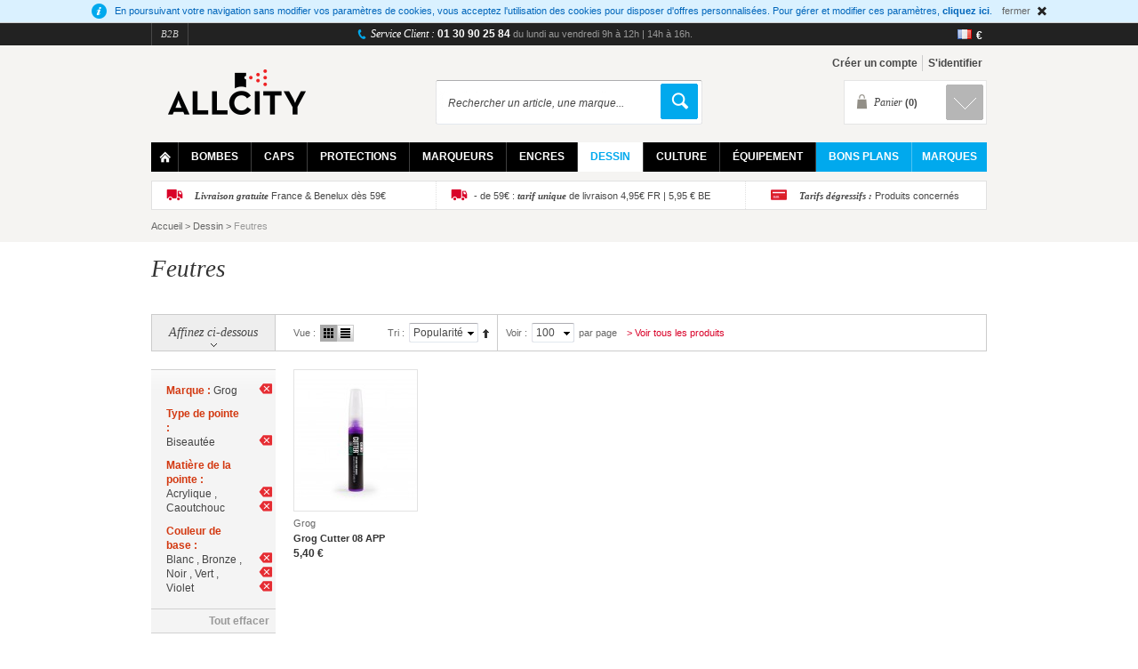

--- FILE ---
content_type: text/css
request_url: https://www.allcity.fr/js/Selectyze/css/Selectyze.jquery.css
body_size: 1739
content:
/************************************************************************
*************************************************************************
@Name :       	Selectyze - jQuery Plugin CSS
@Revison :    	1.0
@Date : 		19/12/2011
@Author:     	Mickael SURREL - ALPIXEL Agency - (www.myjqueryplugins.com - www.alpixel.fr) 
@License :		 Open Source - MIT License : http://www.opensource.org/licenses/mit-license.php
 
**************************************************************************
*************************************************************************/

/***************************/
/** Common to every theme **/
/***************************/
.DivSelectyze {
	position:relative;
	width:253px;
	
	margin-top:15px;
}

.DivSelectyze .selectyzeValue {
	display:block;
	text-decoration:none;
}

.DivSelectyze ul {list-style:none;}
.DivSelectyze .UlSelectize {
	position:absolute;
	z-index:990;
	display:none;
}

.DivSelectyze li a {
	display:block;
	text-decoration:none;
}

.optgroupTitle {
	display:block;
}
/*******************************/
/** END COMMON TO EVERY THEME **/
/*******************************/
/*++++++++++++++++++++++++++++++++++++++++++++++++++++++++++++++++++++++++++++++++++++++++++++++*/




/*----------------------------------
 You can add your own theme below !!
 To add your theme, be sure to have 5 CSS elements :
 
 .your_theme .selectyzeValue {} 		-> Appearance of your select element
 .your_theme .UlSelectize {} 			-> Appearance of the dropdown list
 .your_theme li a {} 					-> Appearance of the items into the dropdown list
 .your_theme li a:hover {} 				-> items on hover
 .your_theme .optgroupTitle {} 			-> Appearance of the optgroup label !! only if you have <optgroup> element into your list 
 
 
 that's all ! \o/
----------------------------------*/



	/*****************/
	/** SKYPE THEME **/
	/*****************/
	.skype .selectyzeValue {
		font:18px/45px Arial;
		color:#2a98c1;
		width:254px;
		height:45px;
		background:url('bg_skype.png') no-repeat;
		padding-left:15px
	}

	.skype .UlSelectize {
		top:39px;
		left:6px;
		width:239px;
		border:1px solid #00aff0;
		background-color:#f7f8ff
	}

	.skype li a {
		height:28px;
		font:14px/30px Arial;
		background-color:transparent;
		color:#2a98c1;
		border-top:1px solid #84d8f8;
		padding-left:10px
	}

	.skype li a:hover {
		color:#fff;
		background-color:#2a98c1;/** gradient bgcolors */
		background-image: -webkit-gradient(linear, left top, left bottom, from(#84d8f8), to(#0ab2f1)); /* Saf4+, Chrome */
		background-image: -webkit-linear-gradient(top, #84d8f8, #0ab2f1); /* Chrome 10+, Saf5.1+, iOS 5+ */
		background-image:    -moz-linear-gradient(top, #84d8f8, #0ab2f1); /* FF3.6 */
		background-image:     -ms-linear-gradient(top, #84d8f8, #0ab2f1); /* IE10 */
		background-image:      -o-linear-gradient(top, #84d8f8, #0ab2f1); /* Opera 11.10+ */
		background-image:         linear-gradient(top, #84d8f8, #0ab2f1)
	}
	
	.skype .optgroupTitle {
		margin-top:15px;
		font-size:16px;
		padding-left:10px;
		background-color:#0fb1ef;
		color:#fff;
	}
	
	
	/*****************/
	/** MAC THEME **/
	/*****************/
	.mac .selectyzeValue {
		font:13px/35px Arial;
		color:#000000;
		width:244px;
		height:35px;
		background:url('bg_mac.png') no-repeat;
		padding-left:15px
	}

	.mac .UlSelectize {
		top:36px;
		left:0px;
		width:241px;
		background-color:#fff;
		border:1px solid #b7b7b7;
	}

	.mac li a {
		height:20px;
		font:13px/20px Arial;
		background-color:transparent;
		color:#000;
		padding-left:10px;
		border-top:1px solid white;
		
	}

	.mac li a:hover {
		color:#fff;
		border-top:1px solid #0e54ec;
		background-color:#2260f6;/** gradient bgcolors */
		background-image: -webkit-gradient(linear, left top, left bottom, from(#6289f8), to(#2260f6)); /* Saf4+, Chrome */
		background-image: -webkit-linear-gradient(top, #6289f8 #2260f6); /* Chrome 10+, Saf5.1+, iOS 5+ */
		background-image:    -moz-linear-gradient(top, #6289f8, #2260f6); /* FF3.6 */
		background-image:     -ms-linear-gradient(top, #6289f8, #2260f6); /* IE10 */
		background-image:      -o-linear-gradient(top, #6289f8, #2260f6); /* Opera 11.10+ */
		background-image:         linear-gradient(top, #6289f8, #2260f6)
	}
	
	.mac .optgroupTitle {
		margin-top:15px;
		font-size:13px;
		padding-left:10px;
		background-color:#fff;
		color:#969696;
	}
	
	
	/****************/
	/** GREY HEME **/
	/*****************/
	.grey .selectyzeValue {
		font:13px/35px Arial;
		color:#797979;
		width:225px;
		height:32px;
		background:url('bg_grey.jpg') no-repeat;
		padding-left:15px
	}

	.grey .UlSelectize {
		top:36px;
		left:0px;
		width:241px;
		border:1px solid #d2d2d2;
		background-color:#fff
	}

	.grey li a {
		height:28px;
		font:13px/30px Arial;
		background-color:transparent;
		color:#797979;
		padding-left:10px;
		border:1px solid #fff
	}

	.grey li a:hover {
		color:#fff;
		background-color:#858585;/** gradient bgcolors */
		background-image: -webkit-gradient(linear, left top, left bottom, from(#7c7c7c), to(#858585)); /* Saf4+, Chrome */
		background-image: -webkit-linear-gradient(top, #7c7c7c #858585); /* Chrome 10+, Saf5.1+, iOS 5+ */
		background-image:    -moz-linear-gradient(top, #7c7c7c, #858585); /* FF3.6 */
		background-image:     -ms-linear-gradient(top, #7c7c7c, #858585); /* IE10 */
		background-image:      -o-linear-gradient(top, #7c7c7c, #858585); /* Opera 11.10+ */
		background-image:         linear-gradient(top, #7c7c7c, #858585)
	}
	
	.grey .optgroupTitle {
		margin-top:15px;
		font-size:20px;
		padding-left:10px;
		background-color:#858585;
		color:#fff;
	}
	
	
	/*******************/
	/** FIREFOX THEME **/
	/*******************/
	.firefox .selectyzeValue {
		font:12px/22px Arial;
		color:#000;
		width:185px;
		height:22px;
		background:url('bg_ff.jpg') no-repeat;
		padding-left:15px
	}

	.firefox .UlSelectize {
		top:21px;
		left:0px;
		width:241px;
		border:1px solid #bebebf;
		background-color:#fff
	}

	.firefox li a {
		height:20px;
		font:12px/20px Arial;
		background-color:transparent;
		color:#000;
		padding-left:10px;
		border:1px solid #fff
	}

	.firefox li a:hover {
		color:#fff;
		background-color:#3399ff;
	}
	
	.firefox .optgroupTitle {
		margin-top:15px;
		font-size:17px;
		font-style:italic;
		padding-left:10px;
		background-color:#fff;
		color:#000;
		font-weight:700
	}
	
	
	/****************/
	/** CSS3 THEME **/
	/****************/
	.css3 .selectyzeValue {
		font:14px/46px Arial;
		color:#666666;
		text-shadow:1px 1px 0px #fff;
		text-align:center;
		width:195px;
		height:46px;
		background:url('bg_css3.png') no-repeat;
	}

	.css3 .UlSelectize {
		top:36px;
		left:2px;
		width:190px;
		background-color:#222222
	}

	.css3 li a {
		font:12px/20px Arial;
		background-color:transparent;
		color:#fff;
		text-align:center;
		padding:3px 0
	}

	.css3 li a:hover {
		background-color:#3e3d3d;
	}
	
	.css3 .optgroupTitle {
		margin-top:15px;
		font-size:17px;
		font-style:italic;
		padding-left:10px;
		background-color:#3e3d3d;
		color:#fff;
		font-weight:700
	}
	
	/*******************/
	/** ALLCITY THEME **/
	/*******************/
	.allcity.DivSelectyze {
        margin: 0 5px 0 5px;
        width: auto;
	    float: left;
	}
	
	.allcity.DivSelectyze a {
	   margin: 0 !important;
	}
    
	.allcity.DivSelectyze .SelectyzedLeft {
	   background: url('allcity_SelectyzedLeft.png') no-repeat;
       background-position: left;
	   width: 5px;
	   height:22px;
	   display:block;
	   float:left;
	}
	
	.allcity.DivSelectyze .SelectyzedText {
		background: url('allcity_SelectyzedList.png') repeat-x;
		color: #484848;
		font: 12px/16px Arial;
		height: 19px;
		padding: 3px 0 0 0;
	    display: block;
	    float: left;
	    margin-left: 0px;
	}
	
	
	.allcity.DivSelectyze .SelectyzedArrow {
	   background: url('allcity_SelectyzedArrow.png') no-repeat;
	   width:16px;
	   height:22px;
	   display:block;
	   float: left;
	}

	.allcity.DivSelectyze .UlSelectize {
		background-color: white;
		top: 22px;
	    height: auto;
        width: auto;
	    border: 1px solid #e2e9ef;
	    border-top:0;
	}
	
	.allcity.DivSelectyze .UlSelectize.limited {
	   height: 220px;
	   overflow-y: auto;
	   overflow-x: hidden;
	}

	.allcity.DivSelectyze .UlSelectize.limited li a {
		padding-right: 30px; 
	}
	
	.allcity.DivSelectyze li a {
	    background-color: white ;
		font: 12px/16px Arial; 
		color: black; 
		padding: 3px 15px 3px 5px; 
	    margin-right:0px;
	    margin-left:0px !important;
	}

	.allcity.DivSelectyze li a:hover {
		background-color: black;
	   color: white;
	}
    
    .pager .limiter .allcity.DivSelectyze li a {
    	font: 12px/16px Arial; 
        color: black; 
    }
    
    .pager .limiter .allcity.DivSelectyze li a:hover {
        background-color: black;
        color: white;
        text-decoration:none;
    }

--- FILE ---
content_type: text/css
request_url: https://www.allcity.fr/js/Radiotyze/css/Radiotyze.jquery.css
body_size: -108
content:
.allcity.AnchorRadiotyze {
	display: block;
	width: 16px;
	height: 16px;
	background: url('radio-button.png') no-repeat;
    float: left;
    margin-right: 3px;
}

.allcity.AnchorRadiotyze.checked {
	background: url('radio-button-checked.png') no-repeat;
}

--- FILE ---
content_type: text/css
request_url: https://www.allcity.fr/skin/frontend/allcity/default/css/amlabel.css
body_size: 232
content:
.amlabel-div {
    position: relative;
}

.amlabel-table { }

.amlabel-div .amlabel-txt {
    line-height: 11px;
    font-size: 0.9em;
    font-weight: bold;
    display: block;
    letter-spacing:0.01px;
    text-decoration: none;
    color: #fff;
}
.amlabel-div a {
    text-decoration: none;
    position: relative;
}

ul.products-list .amlabel-table,
ul.products-grid .amlabel-table {
    position: absolute;
    z-index: 1;
    cursor: pointer;
    margin-bottom: 0 !important;
}

.product-view .amlabel-table { position: static; margin: 4px 0px 9px 0px; }
.amlabel-txt { color: #fff; font-size: 11px; text-transform: lowercase; }

.amlabel-table td {
    vertical-align: middle;
    text-align: center;
    padding: 0 !important;
    border: 0 !important;
}

/*.cms-index-index .amlabel-table td { border: 0 none; padding: 0; } */

.top-center {
    top: 4px;
    left: 50%;
}
.middle-left {
    left: 4px;
    top: 50%;
}
.middle-right {
    right: 4px;
    top: 50%;
}
.bottom-center {
    bottom: 4px;
    right: 50%;
}
.middle-center {
    top: 50%;
    right: 50%;
}
.top-left {
    top: 4px;
    left: 4px;
}
.top-right {
    top: 4px;
    right: 4px;
}
.bottom-left {
    bottom: 4px;
    left: 4px;
}
.bottom-right {
    bottom: 4px;
    right: 4px;
}

.products-list .amlabel-div {
    float:left;
}
* html .amlabel-div { float: left; }
* html .amlabel-div a { position: relative; }

--- FILE ---
content_type: text/css
request_url: https://www.allcity.fr/skin/frontend/allcity/default/css/xi/ficheexpress.css
body_size: 1564
content:
/* Fenêtres */
#MB_frame,
#MB_header,
#MB_caption,
#MB_content,
#MB_window { background: white; border: none; border-radius: 0px; margin: 0; padding: 0; }
#MB_caption { height: 31px; text-indent: -99999px;}
#MB_close {right:16px}
#MB_close span { color: #666; font: 11px/10px Arial; }
#MB_close span span { background: url('../../images/picto/cross-remove.png') no-repeat 0 0; display: inline-block; height: 10px; margin: 0 0 0 2px; text-indent: -9999px; width: 10px; }
#MB_content { margin: 0px 20px; height: auto !important; overflow: hidden !important; position: relative; }

/* Titres */
#MB_content .product-brand { color: #666; font: bold 12px/27px Arial; }
#MB_content .product-name h1 { color: #333; font: italic 20px/27px Georgia; word-wrap: break-word; }

/* Prices */
#MB_content .price-label { display: none; }
#MB_content .old-price { color: #d90128; }
#MB_content .old-price .price { color: #d90128; font: bold 14px/21px Arial; text-decoration: line-through; }
#MB_content .regular-price .price, #MB_content .special-price .price { color: #484848; font: bold 21px/21px Arial; }
#MB_content .public-price .price-label { display: inline; }

/* All Buttons */
#button-add-to-cart { padding: 16px 26px; }
#button-continue-shopping { background: url("../../images/btn/arrow-left.png") 10px center no-repeat scroll #999; padding: 7.5px 19px 7.5px 31px; }
#button-go-to-shopping-cart { background: url("../../images/btn/arrow-right.png") right 10px center no-repeat scroll black; padding: 7.5px 32px 7.5px 21px; }
#button-view-a-detailed-description { background: url("../../images/btn/arrow-right.png") right 10px center no-repeat scroll black; padding: 7.5px 31px 7.5px 19px; }

#button-go-to-shopping-cart { background: url("../../images/btn/arrow-right.png") right center no-repeat scroll black; border-right: 6px solid transparent; padding: 7.5px 32px 7.5px 21px; }
#button-view-a-detailed-description { background: url("../../images/btn/arrow-right.png") right center no-repeat scroll black; border-right: 6px solid transparent; padding: 7.5px 31px 7.5px 29px; }



#button-add-to-cart,
#button-continue-shopping,
#button-go-to-shopping-cart,
#button-view-a-detailed-description { font-weight: bold 12px/16px Arial; text-transform: uppercase; }
#button-continue-shopping:hover { background: url("../../images/btn/arrow-left.png") 10px center no-repeat scroll black; }
#button-go-to-shopping-cart:hover,
#button-view-a-detailed-description:hover { background-color: #999; }

/*****************************************************************************/

/* div.icart-product-caption */
.icart-product-caption { background-color: #eee; border: medium none white !important; color: #484848; font: italic 14px/27px Georgia !important; padding: 4px 20px; }

/* div.icart-product-added */
.icart-product-added { margin: 10px 0 19px; width: 578px; }
.icart-product-added .cart-info,
.icart-product-added .product-quantity { font: 12px/16px Arial; }
.icart-product-added .product-img-box { float: left; }
.icart-product-added .product-details { float: right; }
.icart-product-added .product-name { height: 54px; }
.icart-product-added .product-name h1 { width: 398px; }
.icart-product-added .product-image img { height: 160px; width: 160px; }
.icart-product-added .product-price { font: bold 18px/21px Arial; }
.icart-product-added .cart-info { color: #999; }
.icart-product-added .cart-info .price { color: #484848; font: bold 14px/21px Arial; }

/* div.more-views */
.icart-product-view .product-img-box .more-views { margin-top: 20px; }
.icart-product-view .product-img-box .more-views h2 { display:none; }
.icart-product-view .product-img-box .more-views ul {  }
.icart-product-view .product-img-box .more-views li { float: left; }

/* div.icart-product-added-buttons */
.icart-product-added-buttons { margin-top: 28px; }
.icart-product-added-buttons:after { display: block; clear: both; content: "."; font-size: 0; height: 0; line-height: 0; overflow: hidden; }
.icart-product-added-buttons #button-continue-shopping { float: left; }
.icart-product-added-buttons #button-go-to-shopping-cart { float: right; }

/* div.icart-product-added-buttons (Wishlist specific) */
.icart-product-added-buttons { margin-top: 25px; }

/* div.icart-collaterals */
.icart-crosssell { border-top: 1px dotted black; height: 212px; }
.icart-crosssell h2 { font: italic 12px/27px Georgia; margin: 7px 0; }
.icart-crosssell h3 { margin: 10px 1px 0px 1px; width: 98px; }
.icart-crosssell h3 a { font: 11px/14px Arial; }
.icart-crosssell li.item { float: left; margin-right: 19px; }
.icart-crosssell li.item.last { margin-right: 0px; }
.icart-crosssell li.item img { border: 1px solid #e3e3e3; height: 118px; width: 98px; }

/* div.icart-product-view */
.icart-product-view { border: 1px solid #e3e3e3; }
.icart-product-view .product-img-box { float: left; width:300px;}
.icart-product-view .product-img-box .product-images-slider img {margin-left: 15px}
.icart-product-view .product-socials { border: 0 none; margin-left: 5px; overflow: hidden; padding: 0; clear: both;}
.icart-product-view .product-socials #facebook table {border: 5px solid #000055;}

.icart-product-view .product-image { margin: 9px; width:300px;height:300px;display:table-cell;vertical-align:middle;}
.icart-product-view .product-image img { height: 300px; width: 300px;}
.icart-product-view .product-txt-box { border-left: 1px solid #e3e3e3; float: left; width: 516px; width: 487px\9; }
.icart-product-view .product-details { margin: 30px 20px; position: relative; }
.icart-product-view .product-name { height: 64px; }
.icart-product-view .product-price { position: absolute; right: 0px; text-align: right; top: 30px; }
.icart-product-view .public-price { margin-top: 9px; }
.icart-product-view .public-price .price { display: block; }

.icart-product-view .product-page-link { font: 12px/19px Arial; }
.icart-product-view .product-purchase { background-color: #eee; height: 130px; padding: 20px; clear : left; width:496px; }
.icart-product-view .product-purchase-details { margin-bottom: 20px; }
.icart-product-view #button-add-to-cart { float: left; }
.icart-product-view .product-purchase .add-to-links .link-wishlist{ color: #666; font: 11px/16px Arial; background: url('../../images/picto/heart.png') no-repeat 0 3px; display: block; padding-left: 15px; }
.icart-product-view .availability { color: #666; float: left; font: 12px/16px Arial; padding: 17px 20px; text-transform: uppercase; }

.icart-product-view .product-images-slider { margin: 9px; height: 250px; position: relative; }
.icart-product-view .product-images-slider a.image { background: #fff; position: absolute; z-index: 100; }
.icart-product-view .slider-previous,
.icart-product-view .slider-next { background: url('../../images/picto/slider-handles.png') no-repeat 0 -21px; height: 21px; position: absolute; text-indent: -9999px; top: 45%; width: 21px; z-index: 10001; }
.icart-product-view .slider-previous { }
.icart-product-view .slider-next { background-position: 0 0; right: 5px; }

.icart-product-view .unclickable { cursor: default; }

.icart-product-view .widget-product-segment { width : 274px; background-color: #F5F4F2; padding: 2px 20px; }

/* div.icart-product-view-buttons */
.icart-product-view-buttons { margin: 20px 0; width: 760px; width : 830px; }
.icart-product-view-buttons:after { display: block; clear: both; content: "."; font-size: 0; height: 0; line-height: 0; overflow: hidden;}
.icart-product-view-buttons #button-view-a-detailed-description { float: right; background-color:#9a9a9a; }
.icart-product-view-buttons #button-continue-shopping { float: left; background-color:#9a9a9a; }

--- FILE ---
content_type: text/javascript
request_url: https://www.allcity.fr/skin/frontend/allcity/default/js/enterprise/wishlist.js
body_size: 2683
content:
/**
 * Magento Enterprise Edition
 *
 * NOTICE OF LICENSE
 *
 * This source file is subject to the Magento Enterprise Edition License
 * that is bundled with this package in the file LICENSE_EE.txt.
 * It is also available through the world-wide-web at this URL:
 * http://www.magentocommerce.com/license/enterprise-edition
 * If you did not receive a copy of the license and are unable to
 * obtain it through the world-wide-web, please send an email
 * to license@magentocommerce.com so we can send you a copy immediately.
 *
 * DISCLAIMER
 *
 * Do not edit or add to this file if you wish to upgrade Magento to newer
 * versions in the future. If you wish to customize Magento for your
 * needs please refer to http://www.magentocommerce.com for more information.
 *
 * @category    design
 * @package     enterprise_default
 * @copyright   Copyright (c) 2012 Magento Inc. (http://www.magentocommerce.com)
 * @license     http://www.magentocommerce.com/license/enterprise-edition
 */

if (!window.Enterprise) {
    window.Enterprise = {};
}

if (!Enterprise.Wishlist) {
    Enterprise.Wishlist = {
        Widget: {
            Form: {}
        }
    };
}

Enterprise.Wishlist.Widget.Form = Class.create(Enterprise.Widget, {
    action: null,
    isValid: false,

    initialize: function($super, action) {
        var _templateString = '<ul class="form-list">' +
                '<li><label for="wishlist-name">' + Translator.translate('Wishlist Name') + '</label><div class="input-box"><input type="text" id="wishlist-name" maxlength="255" class="input-text required-entry validate-length maximum-length-255" name="name"/></div>' +
                '<li class="control"><div class="input-box"><input type="checkbox" id="wishlist-public" name="visibility"></div><label for="wishlist-public">' + Translator.translate('Make This Wishlist Public') + '</label></li>' +
            '</ul>' +
            '<div class="buttons-set form-buttons"><button type="submit" class="button btn-save"><span><span>' + Translator.translate('Save') + '</span></span></button><button type="button" class="button btn-cancel"><span><span>' + Translator.translate('Cancel') + '</span></span></button></div>';

        this.action = action;
        $super(new Element('form', {'method': 'post', 'action': action}));
        this._node.update(_templateString);

        var that = this;
        var deferredList = {
            event: null,
            counter: 0,
            callback: function() {
                this.counter++;
                if (this.counter >= 2) {
                    this.success();
                }
            },
            success: function() {
                that.onSubmit(this.event);
            }
        };

        var validation = new Validation(this._node, {
            onFormValidate: (function(result) {
                this.isValid = result;
                deferredList.callback();
            }).bind(this)
        });
        Event.observe(this._node, 'submit',
            (function(event) {
                deferredList.event = event;
                deferredList.callback();
            }).bind(this)
        );
        Event.observe($(this._node).down('button.btn-cancel'), 'click',
            (function() {
                this.onCancel();
            }).bind(this)
        );
        this.nameNode = $(this._node).down('#wishlist-name');
        this.visibilityNode = $(this._node).down('#wishlist-public');
    },

    onSubmit: function(event) {
    },

    onCancel: function() {

    },

    setName: function(name) {
        this.nameNode.value = name;
    },

    setIsVisible: function(state) {
        this.visibilityNode.checked = !!state;
    }
});


Enterprise.Wishlist.Widget.Form.Create = Class.create(Enterprise.Wishlist.Widget.Form, {
    useAjax: true,

    initialize: function($super, action, useAjax) {
        $super(action);
        this.useAjax = useAjax;
    },

    onSubmit: function(event) {
        Event.stop(event);
        if (!this.isValid) {
            return;
        }
        if (!this.useAjax) {
            this.onWishlistCreated({serializedData: $(this._node).serialize()});
        } else {
            var callback = (function(wishlistId){this.onWishlistCreated(wishlistId)}).bind(this);
            new Ajax.Request(this.action, {
                method: 'post',
                parameters: $(this._node).serialize(),
                onSuccess: function(response) {
                    try {
                        var data = response.responseJSON;
                        if (typeof data.wishlist_id != 'undefined') {
                            callback(data.wishlist_id);
                        } else if (typeof data.redirect != 'undefined') {
                            setLocation(data.redirect);
                        } else {
                            alert(Translator.translate('Error happened while creating wishlist. Please try again later'));
                        }
                    } catch (e) {
                        setLocation(window.location.href);
                    }
                }
            });
        }
    },

    onWishlistCreated: function(wishlist) {

    }
});

Enterprise.Wishlist.createWithCallback = function(createUrl, callback, useAjax) {
    if (typeof useAjax == 'undefined') {
        useAjax = true;
    }
    if (!Enterprise.Wishlist.createWithCallbackDialog) {
        var createWithCallbackForm = new Enterprise.Wishlist.Widget.Form.Create(createUrl, useAjax);
        Enterprise.Wishlist.createWithCallbackDialog = new Enterprise.Widget.Dialog(
            Translator.translate('Create New Wishlist'),
            createWithCallbackForm.getNode()
        );
        Enterprise.Wishlist.createWithCallbackDialog.form = createWithCallbackForm;
        createWithCallbackForm.onCancel = Enterprise.Wishlist.createWithCallbackDialog.hide.bind(Enterprise.Wishlist.createWithCallbackDialog);
        Enterprise.Wishlist.createWithCallbackDialog.form.onSubmit = Enterprise.Wishlist.createWithCallbackDialog.form.onSubmit.wrap(function(proceed, event) {
            proceed(event);
            if (this.isValid) {
                Enterprise.Wishlist.createWithCallbackDialog.setBusy(true);
            }
        })
    }
    Enterprise.Wishlist.createWithCallbackDialog.form.useAjax = useAjax;
    Enterprise.Wishlist.createWithCallbackDialog.form.onWishlistCreated = callback;
    Enterprise.Wishlist.createWithCallbackDialog.show();
}

Enterprise.Wishlist.create = function(createUrl, callback) {
    if (!Enterprise.Wishlist.createDialog) {
        var createForm = new Enterprise.Wishlist.Widget.Form(createUrl);
        Enterprise.Wishlist.createDialog = new Enterprise.Widget.Dialog(
            Translator.translate('Create New Wishlist'),
            createForm.getNode()
        );
        createForm.onCancel = Enterprise.Wishlist.createDialog.hide.bind(Enterprise.Wishlist.createDialog);
    }
    Enterprise.Wishlist.createDialog.show();
}

Enterprise.Wishlist.edit = function(editUrl, wishlistName, visibility) {
    if (!Enterprise.Wishlist.editDialog) {
        var editForm = new Enterprise.Wishlist.Widget.Form(editUrl);
        Enterprise.Wishlist.editDialog = new Enterprise.Widget.Dialog(
            Translator.translate('Edit Wishlist'),
            editForm.getNode()
        );
        Enterprise.Wishlist.editDialog.form = editForm;
        editForm.onCancel = Enterprise.Wishlist.editDialog.hide.bind(Enterprise.Wishlist.editDialog);
    }
    Enterprise.Wishlist.editDialog.form.setName(wishlistName);
    Enterprise.Wishlist.editDialog.form.setIsVisible(visibility);
    Enterprise.Wishlist.editDialog.show();
}

Enterprise.Wishlist.getRowQty = function(rowNode) {
    var qtyNode = $(rowNode).down('input.qty');
    return qtyNode ? qtyNode.value : null;
}

Enterprise.Wishlist.copyItemTo = function(itemId, qty, wishlistId) {
    var form = new Element('form', {method: 'post', action: Enterprise.Wishlist.url.copyItem});
    form.insert(new Element('input', {name: 'item_id', type: 'hidden', value: itemId}));
    if (typeof wishlistId != 'undefined') {
        form.insert(new Element('input', {name: 'wishlist_id', type: 'hidden', value: wishlistId}));
    }
    form.insert(new Element('input', {name: 'qty', type: 'hidden', value: qty}));
    $(document.body).insert(form);
    form.submit();
};

Enterprise.Wishlist.moveItemTo = function(itemId, qty, wishlistId) {
    var form = new Element('form', {method: 'post', action: Enterprise.Wishlist.url.moveItem});
    form.insert(new Element('input', {name: 'item_id', type: 'hidden', value: itemId}));
    if (typeof wishlistId != 'undefined') {
        form.insert(new Element('input', {name: 'wishlist_id', type: 'hidden', value: wishlistId}));
    }
    form.insert(new Element('input', {name: 'qty', type: 'hidden', value: qty}));
    $(document.body).insert(form);
    form.submit();
    return false;
};

Enterprise.Wishlist.copySelectedTo = function(wishlistId) {
    if (!this.itemsSelected()) {
        alert(Translator.translate('You must select items to copy'));
        return;
    }
    var url = Enterprise.Wishlist.url.copySelected;
    this.form.action = url.gsub('%wishlist_id%', wishlistId);
    this.form.submit();
};

Enterprise.Wishlist.moveSelectedTo = function(wishlistId) {
    if (!this.itemsSelected()) {
        alert(Translator.translate('You must select items to move'));
        return;
    }
    var url = Enterprise.Wishlist.url.moveSelected;
    this.form.action = url.gsub('%wishlist_id%', wishlistId);
    this.form.submit();
};

Enterprise.Wishlist.itemsSelected = function() {
    var selected = false;
    $(this.form).select('input.select').each(function(item) {
        if ($(item).checked) {
            selected = true;
        }
    });
    return selected;
};

Enterprise.Wishlist.copyItemToNew = function(itemId, qty) {
    this.createWithCallback(Enterprise.Wishlist.url.create, this.copyItemTo.bind(this, itemId, qty));
};

Enterprise.Wishlist.moveItemToNew = function(itemId, qty) {
    this.createWithCallback(Enterprise.Wishlist.url.create, this.moveItemTo.bind(this, itemId, qty));
};

Enterprise.Wishlist.moveSelectedToNew = function() {
    if (!this.itemsSelected()) {
        alert(Translator.translate('You must select items to move'));
        return;
    }
    this.createWithCallback(Enterprise.Wishlist.url.create, this.moveSelectedTo.bind(this));
};

Enterprise.Wishlist.copySelectedToNew = function() {
    if (!this.itemsSelected()) {
        alert(Translator.translate('You must select items to copy'));
        return;
    }
    this.createWithCallback(Enterprise.Wishlist.url.create, this.copySelectedTo.bind(this));
};

Event.observe(document, 'dom:loaded', function() {
    if (typeof Enterprise.Wishlist.list != 'undefined'
        && (Enterprise.Wishlist.list.length || Enterprise.Wishlist.canCreate)) {

        var buildUrl = function(url, wishlist) {
            var glue = url.indexOf('?') == -1 ? '?' : '&';
            var wishlistInfo = '';
            if (typeof wishlist.serializedData != 'undefined') {
                wishlistInfo = wishlist.serializedData;
            } else {
                wishlistInfo = Hash.toQueryString({'wishlist_id': wishlist});
            }
            return url + glue + wishlistInfo;
        }

        $$('.link-wishlist').each(function(link) {
            var url = link.href;
            var onclick = link.onclick || function() {
                setLocation(this.href);
            }

            var wishlistSplitButton = new Enterprise.Widget.SplitButton(link.innerHTML, Translator.translate('Add to:'), 'light clickable');
            wishlistSplitButton.onClick = onclick.bind({href: url});

            Enterprise.Wishlist.list.each(function(wishlist) {
                var option = new Enterprise.Widget.SplitButton.Option(wishlist.name);
                option.onClick = onclick.bind({href: buildUrl(url, wishlist.id)});
                wishlistSplitButton.addOption(option);
            });

            if (Enterprise.Wishlist.canCreate) {
                var option = new Enterprise.Widget.SplitButton.Option(Translator.translate('Create New Wishlist'), 'new');
                option.onClick = Enterprise.Wishlist.createWithCallback.bind(this, Enterprise.Wishlist.url.create, function(wishlist) {
                    (onclick.bind({
                        href: buildUrl(url, wishlist)
                    }))();
                }, link.hasClassName('use-ajax'));
                wishlistSplitButton.addOption(option);
            }

            wishlistSplitButton.placeAt(link.up());
            link.remove();
        });
    }
});
document.observe("dom:loaded", function() {
  $$('#wishlist-table div.description').each(function(el) { Enterprise.textOverflow(el); });
});


--- FILE ---
content_type: text/javascript
request_url: https://www.allcity.fr/skin/frontend/allcity/default/js/custom.js
body_size: 293
content:
jQuery(window).load(function(){

    jQuery(function($) {

        // menu spread
        var menuspread = function() {
            var menu_w = $('#nav').width();
            var $lis = $('#nav').find('li.level0');
            var lis_w = 0;
            var nb = $lis.length;

            var home_w = 0;

            if($lis.find('.home').length > 0) {
                home_w = $lis.find('.home').width()+1;
                nb-=1;
            }

            $lis.find('a.level-top').css({
                'padding-left': 0,
                'padding-right': 0,
                'opacity': 0,
                'display': 'block'
            });

            $lis.find('a.level-top > span').css({
                'padding-left': 0,
                'padding-right': 0
            });

            $lis.find('a.level-top > span').each(function() {
                lis_w += parseFloat($(this).width()) + 1;
            });

            var supp = menu_w - lis_w - home_w;
            var padding = Math.round((supp/nb)/2);
            var leftpadding = parseInt(menu_w - lis_w - home_w - (padding * nb) * 2);

            $lis.find('a.level-top > span').css({
                'padding-left': padding,
                'padding-right': padding
            });

            $lis.last().find('a.level-top > span').css({
                'padding-left': padding + parseInt(leftpadding/2),
                'padding-right': padding + parseInt(leftpadding/2)
            });

            $lis.find('a.level-top').animate({
                'opacity': 1
            });

        };


        if($('#nav').length > 0) {
            menuspread();
        }

        // actions after window has finished resizing
        $(window).bind('resize', function(e) {
            window.resizeEvt;
            $(window).resize(function()
            {
                clearTimeout(window.resizeEvt);
                window.resizeEvt = setTimeout(function() {

                    if($('#nav').length > 0) {
                        menuspread();
                    }

                }, 250);
            });
        });

    });



}); /* end: jQuery(window).load(){...} */

--- FILE ---
content_type: text/javascript
request_url: https://www.allcity.fr/js/jquery.ui.totop/jquery.ui.totop.js
body_size: 437
content:
/*
|--------------------------------------------------------------------------
| UItoTop jQuery Plugin 1.2 by Matt Varone
| http://www.mattvarone.com/web-design/uitotop-jquery-plugin/
|--------------------------------------------------------------------------
*/
(function(jQuery){
	jQuery.fn.UItoTop = function(options) {

 		var defaults = {
    			text: 'To Top',
    			min: 200,
    			inDelay:600,
    			outDelay:400,
      			containerID: 'toTop',
    			containerHoverID: 'toTopHover',
    			scrollSpeed: 1200,
    			easingType: 'linear'
 		    },
            settings = jQuery.extend(defaults, options),
            containerIDhash = '#' + settings.containerID,
            containerHoverIDHash = '#'+settings.containerHoverID;
		
		jQuery('body').append('<a href="#" id="'+settings.containerID+'">'+settings.text+'</a>');
		jQuery(containerIDhash).hide().on('click.UItoTop',function(){
			jQuery('html, body').animate({scrollTop:0}, settings.scrollSpeed, settings.easingType);
			jQuery('#'+settings.containerHoverID, this).stop().animate({'opacity': 0 }, settings.inDelay, settings.easingType);
			return false;
		})
		.prepend('<span id="'+settings.containerHoverID+'"></span>')
		.hover(function() {
				jQuery(containerHoverIDHash, this).stop().animate({
					'opacity': 1
				}, 600, 'linear');
			}, function() { 
				jQuery(containerHoverIDHash, this).stop().animate({
					'opacity': 0
				}, 700, 'linear');
			});
					
		jQuery(window).scroll(function() {
			var sd = jQuery(window).scrollTop();
			if(typeof document.body.style.maxHeight === "undefined") {
				jQuery(containerIDhash).css({
					'position': 'absolute'/*,
					'top': sd + jQuery(window).height() - 50*/
				});
			}
			if ( sd > settings.min ) {
				////// XI
				if (jQuery.support.opacity) {
					jQuery(containerIDhash).fadeIn(settings.inDelay);
				} else {
					jQuery(containerIDhash).show();
				}
				//////
			} else {
				////// XI
				if (jQuery.support.opacity) {
					jQuery(containerIDhash).fadeOut(settings.Outdelay);
				} else {
					jQuery(containerIDhash).hide();
				}
				//////
			}
		});
};
})(jQuery);